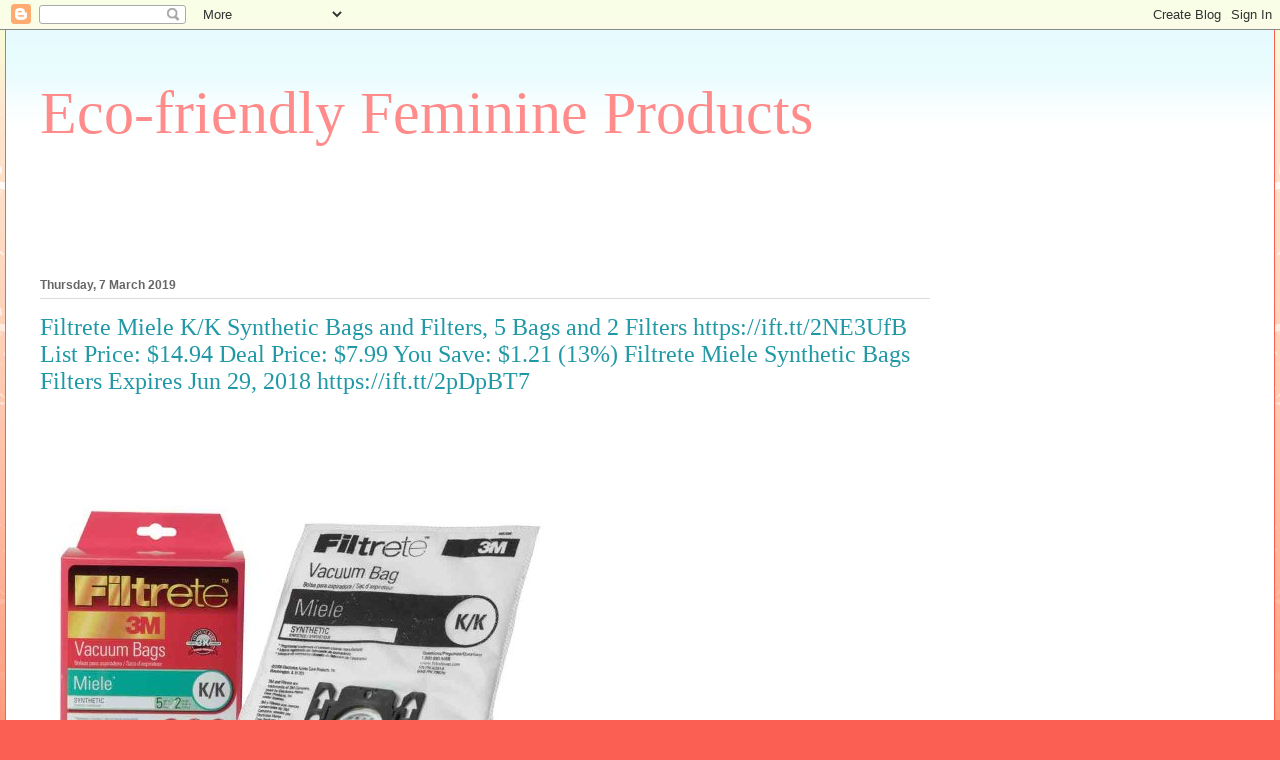

--- FILE ---
content_type: text/html; charset=UTF-8
request_url: https://ecofeminineniche.blogspot.com/2019/03/filtrete-miele-kk-synthetic-bags-and.html
body_size: 16899
content:
<!DOCTYPE html>
<html class='v2' dir='ltr' lang='en-GB'>
<head>
<link href='https://www.blogger.com/static/v1/widgets/335934321-css_bundle_v2.css' rel='stylesheet' type='text/css'/>
<meta content='width=1100' name='viewport'/>
<meta content='text/html; charset=UTF-8' http-equiv='Content-Type'/>
<meta content='blogger' name='generator'/>
<link href='https://ecofeminineniche.blogspot.com/favicon.ico' rel='icon' type='image/x-icon'/>
<link href='http://ecofeminineniche.blogspot.com/2019/03/filtrete-miele-kk-synthetic-bags-and.html' rel='canonical'/>
<link rel="alternate" type="application/atom+xml" title="Eco-friendly Feminine Products - Atom" href="https://ecofeminineniche.blogspot.com/feeds/posts/default" />
<link rel="alternate" type="application/rss+xml" title="Eco-friendly Feminine Products - RSS" href="https://ecofeminineniche.blogspot.com/feeds/posts/default?alt=rss" />
<link rel="service.post" type="application/atom+xml" title="Eco-friendly Feminine Products - Atom" href="https://www.blogger.com/feeds/592516433776139871/posts/default" />

<link rel="alternate" type="application/atom+xml" title="Eco-friendly Feminine Products - Atom" href="https://ecofeminineniche.blogspot.com/feeds/1138640653775392644/comments/default" />
<!--Can't find substitution for tag [blog.ieCssRetrofitLinks]-->
<link href='https://images-na.ssl-images-amazon.com/images/I/51vneTL3cxL._SL500_.jpg' rel='image_src'/>
<meta content='http://ecofeminineniche.blogspot.com/2019/03/filtrete-miele-kk-synthetic-bags-and.html' property='og:url'/>
<meta content='Filtrete Miele K/K Synthetic Bags and Filters, 5 Bags and 2 Filters https://ift.tt/2NE3UfB

List Price: $14.94

Deal Price: $7.99

You Save: $1.21 (13%)

Filtrete Miele Synthetic Bags Filters

Expires Jun 29, 2018

https://ift.tt/2pDpBT7' property='og:title'/>
<meta content='      List Price: $14.94    Deal Price: $7.99    You Save: $1.21 (13%)    Filtrete Miele Synthetic Bags Filters    Expires Jun 29, 2018     ...' property='og:description'/>
<meta content='https://lh3.googleusercontent.com/blogger_img_proxy/AEn0k_saW2-1mXersuncs9UwT3C0n8qDHR3_yJAUdiRmWzOHQPJDEieOSDmN57mj1MVutD88gR00cQPxxWsLQEtEvsYaLE8_fecYnFG9mgDVFHP7r9Sw5ehGTX66Z7s9D-Id1F8EKNlpMOfa3ZDQfg=w1200-h630-p-k-no-nu' property='og:image'/>
<title>Eco-friendly Feminine Products: Filtrete Miele K/K Synthetic Bags and Filters, 5 Bags and 2 Filters https://ift.tt/2NE3UfB

List Price: $14.94

Deal Price: $7.99

You Save: $1.21 (13%)

Filtrete Miele Synthetic Bags Filters

Expires Jun 29, 2018

https://ift.tt/2pDpBT7</title>
<style id='page-skin-1' type='text/css'><!--
/*
-----------------------------------------------
Blogger Template Style
Name:     Ethereal
Designer: Jason Morrow
URL:      jasonmorrow.etsy.com
----------------------------------------------- */
/* Content
----------------------------------------------- */
body {
font: normal normal 13px Arial, Tahoma, Helvetica, FreeSans, sans-serif;
color: #666666;
background: #fb5e53 url(https://resources.blogblog.com/blogblog/data/1kt/ethereal/birds-2toned-bg.png) repeat-x scroll top center;
}
html body .content-outer {
min-width: 0;
max-width: 100%;
width: 100%;
}
a:link {
text-decoration: none;
color: #2198a6;
}
a:visited {
text-decoration: none;
color: #4d469c;
}
a:hover {
text-decoration: underline;
color: #2198a6;
}
.main-inner {
padding-top: 15px;
}
.body-fauxcolumn-outer {
background: transparent none repeat-x scroll top center;
}
.content-fauxcolumns .fauxcolumn-inner {
background: #ffffff url(https://resources.blogblog.com/blogblog/data/1kt/ethereal/bird-2toned-blue-fade.png) repeat-x scroll top left;
border-left: 1px solid #fb5e53;
border-right: 1px solid #fb5e53;
}
/* Flexible Background
----------------------------------------------- */
.content-fauxcolumn-outer .fauxborder-left {
width: 100%;
padding-left: 300px;
margin-left: -300px;
background-color: transparent;
background-image: url(//themes.googleusercontent.com/image?id=0BwVBOzw_-hbMNjViMzQ0ZDEtMWU1NS00ZTBkLWFjY2EtZjM5YmU4OTA2MjBm);
background-repeat: no-repeat;
background-position: left top;
}
.content-fauxcolumn-outer .fauxborder-right {
margin-right: -299px;
width: 299px;
background-color: transparent;
background-image: url(//themes.googleusercontent.com/image?id=0BwVBOzw_-hbMNjViMzQ0ZDEtMWU1NS00ZTBkLWFjY2EtZjM5YmU4OTA2MjBm);
background-repeat: no-repeat;
background-position: right top;
}
/* Columns
----------------------------------------------- */
.content-inner {
padding: 0;
}
/* Header
----------------------------------------------- */
.header-inner {
padding: 27px 0 3px;
}
.header-inner .section {
margin: 0 35px;
}
.Header h1 {
font: normal normal 60px Times, 'Times New Roman', FreeSerif, serif;
color: #ff8b8b;
}
.Header h1 a {
color: #ff8b8b;
}
.Header .description {
font-size: 115%;
color: #666666;
}
.header-inner .Header .titlewrapper,
.header-inner .Header .descriptionwrapper {
padding-left: 0;
padding-right: 0;
margin-bottom: 0;
}
/* Tabs
----------------------------------------------- */
.tabs-outer {
position: relative;
background: transparent;
}
.tabs-cap-top, .tabs-cap-bottom {
position: absolute;
width: 100%;
}
.tabs-cap-bottom {
bottom: 0;
}
.tabs-inner {
padding: 0;
}
.tabs-inner .section {
margin: 0 35px;
}
*+html body .tabs-inner .widget li {
padding: 1px;
}
.PageList {
border-bottom: 1px solid #fb5e53;
}
.tabs-inner .widget li.selected a,
.tabs-inner .widget li a:hover {
position: relative;
-moz-border-radius-topleft: 5px;
-moz-border-radius-topright: 5px;
-webkit-border-top-left-radius: 5px;
-webkit-border-top-right-radius: 5px;
-goog-ms-border-top-left-radius: 5px;
-goog-ms-border-top-right-radius: 5px;
border-top-left-radius: 5px;
border-top-right-radius: 5px;
background: #ffa183 none ;
color: #ffffff;
}
.tabs-inner .widget li a {
display: inline-block;
margin: 0;
margin-right: 1px;
padding: .65em 1.5em;
font: normal normal 12px Arial, Tahoma, Helvetica, FreeSans, sans-serif;
color: #666666;
background-color: #ffdfc7;
-moz-border-radius-topleft: 5px;
-moz-border-radius-topright: 5px;
-webkit-border-top-left-radius: 5px;
-webkit-border-top-right-radius: 5px;
-goog-ms-border-top-left-radius: 5px;
-goog-ms-border-top-right-radius: 5px;
border-top-left-radius: 5px;
border-top-right-radius: 5px;
}
/* Headings
----------------------------------------------- */
h2 {
font: normal bold 12px Arial, Tahoma, Helvetica, FreeSans, sans-serif;
color: #666666;
}
/* Widgets
----------------------------------------------- */
.main-inner .column-left-inner {
padding: 0 0 0 20px;
}
.main-inner .column-left-inner .section {
margin-right: 0;
}
.main-inner .column-right-inner {
padding: 0 20px 0 0;
}
.main-inner .column-right-inner .section {
margin-left: 0;
}
.main-inner .section {
padding: 0;
}
.main-inner .widget {
padding: 0 0 15px;
margin: 20px 0;
border-bottom: 1px solid #dbdbdb;
}
.main-inner .widget h2 {
margin: 0;
padding: .6em 0 .5em;
}
.footer-inner .widget h2 {
padding: 0 0 .4em;
}
.main-inner .widget h2 + div, .footer-inner .widget h2 + div {
padding-top: 15px;
}
.main-inner .widget .widget-content {
margin: 0;
padding: 15px 0 0;
}
.main-inner .widget ul, .main-inner .widget #ArchiveList ul.flat {
margin: -15px -15px -15px;
padding: 0;
list-style: none;
}
.main-inner .sidebar .widget h2 {
border-bottom: 1px solid #dbdbdb;
}
.main-inner .widget #ArchiveList {
margin: -15px 0 0;
}
.main-inner .widget ul li, .main-inner .widget #ArchiveList ul.flat li {
padding: .5em 15px;
text-indent: 0;
}
.main-inner .widget #ArchiveList ul li {
padding-top: .25em;
padding-bottom: .25em;
}
.main-inner .widget ul li:first-child, .main-inner .widget #ArchiveList ul.flat li:first-child {
border-top: none;
}
.main-inner .widget ul li:last-child, .main-inner .widget #ArchiveList ul.flat li:last-child {
border-bottom: none;
}
.main-inner .widget .post-body ul {
padding: 0 2.5em;
margin: .5em 0;
list-style: disc;
}
.main-inner .widget .post-body ul li {
padding: 0.25em 0;
margin-bottom: .25em;
color: #666666;
border: none;
}
.footer-inner .widget ul {
padding: 0;
list-style: none;
}
.widget .zippy {
color: #cccccc;
}
/* Posts
----------------------------------------------- */
.main.section {
margin: 0 20px;
}
body .main-inner .Blog {
padding: 0;
background-color: transparent;
border: none;
}
.main-inner .widget h2.date-header {
border-bottom: 1px solid #dbdbdb;
}
.date-outer {
position: relative;
margin: 15px 0 20px;
}
.date-outer:first-child {
margin-top: 0;
}
.date-posts {
clear: both;
}
.post-outer, .inline-ad {
border-bottom: 1px solid #dbdbdb;
padding: 30px 0;
}
.post-outer {
padding-bottom: 10px;
}
.post-outer:first-child {
padding-top: 0;
border-top: none;
}
.post-outer:last-child, .inline-ad:last-child {
border-bottom: none;
}
.post-body img {
padding: 8px;
}
h3.post-title, h4 {
font: normal normal 24px Times, Times New Roman, serif;
color: #2198a6;
}
h3.post-title a {
font: normal normal 24px Times, Times New Roman, serif;
color: #2198a6;
text-decoration: none;
}
h3.post-title a:hover {
color: #2198a6;
text-decoration: underline;
}
.post-header {
margin: 0 0 1.5em;
}
.post-body {
line-height: 1.4;
}
.post-footer {
margin: 1.5em 0 0;
}
#blog-pager {
padding: 15px;
}
.blog-feeds, .post-feeds {
margin: 1em 0;
text-align: center;
}
.post-outer .comments {
margin-top: 2em;
}
/* Comments
----------------------------------------------- */
.comments .comments-content .icon.blog-author {
background-repeat: no-repeat;
background-image: url([data-uri]);
}
.comments .comments-content .loadmore a {
background: #ffffff url(https://resources.blogblog.com/blogblog/data/1kt/ethereal/bird-2toned-blue-fade.png) repeat-x scroll top left;
}
.comments .comments-content .loadmore a {
border-top: 1px solid #dbdbdb;
border-bottom: 1px solid #dbdbdb;
}
.comments .comment-thread.inline-thread {
background: #ffffff url(https://resources.blogblog.com/blogblog/data/1kt/ethereal/bird-2toned-blue-fade.png) repeat-x scroll top left;
}
.comments .continue {
border-top: 2px solid #dbdbdb;
}
/* Footer
----------------------------------------------- */
.footer-inner {
padding: 30px 0;
overflow: hidden;
}
/* Mobile
----------------------------------------------- */
body.mobile  {
background-size: auto
}
.mobile .body-fauxcolumn-outer {
background: ;
}
.mobile .content-fauxcolumns .fauxcolumn-inner {
opacity: 0.75;
}
.mobile .content-fauxcolumn-outer .fauxborder-right {
margin-right: 0;
}
.mobile-link-button {
background-color: #ffa183;
}
.mobile-link-button a:link, .mobile-link-button a:visited {
color: #ffffff;
}
.mobile-index-contents {
color: #444444;
}
.mobile .body-fauxcolumn-outer {
background-size: 100% auto;
}
.mobile .mobile-date-outer {
border-bottom: transparent;
}
.mobile .PageList {
border-bottom: none;
}
.mobile .tabs-inner .section {
margin: 0;
}
.mobile .tabs-inner .PageList .widget-content {
background: #ffa183 none;
color: #ffffff;
}
.mobile .tabs-inner .PageList .widget-content .pagelist-arrow {
border-left: 1px solid #ffffff;
}
.mobile .footer-inner {
overflow: visible;
}
body.mobile .AdSense {
margin: 0 -10px;
}

--></style>
<style id='template-skin-1' type='text/css'><!--
body {
min-width: 1270px;
}
.content-outer, .content-fauxcolumn-outer, .region-inner {
min-width: 1270px;
max-width: 1270px;
_width: 1270px;
}
.main-inner .columns {
padding-left: 0px;
padding-right: 310px;
}
.main-inner .fauxcolumn-center-outer {
left: 0px;
right: 310px;
/* IE6 does not respect left and right together */
_width: expression(this.parentNode.offsetWidth -
parseInt("0px") -
parseInt("310px") + 'px');
}
.main-inner .fauxcolumn-left-outer {
width: 0px;
}
.main-inner .fauxcolumn-right-outer {
width: 310px;
}
.main-inner .column-left-outer {
width: 0px;
right: 100%;
margin-left: -0px;
}
.main-inner .column-right-outer {
width: 310px;
margin-right: -310px;
}
#layout {
min-width: 0;
}
#layout .content-outer {
min-width: 0;
width: 800px;
}
#layout .region-inner {
min-width: 0;
width: auto;
}
body#layout div.add_widget {
padding: 8px;
}
body#layout div.add_widget a {
margin-left: 32px;
}
--></style>
<link href='https://www.blogger.com/dyn-css/authorization.css?targetBlogID=592516433776139871&amp;zx=6ecfb755-2069-44a6-aba2-155780877560' media='none' onload='if(media!=&#39;all&#39;)media=&#39;all&#39;' rel='stylesheet'/><noscript><link href='https://www.blogger.com/dyn-css/authorization.css?targetBlogID=592516433776139871&amp;zx=6ecfb755-2069-44a6-aba2-155780877560' rel='stylesheet'/></noscript>
<meta name='google-adsense-platform-account' content='ca-host-pub-1556223355139109'/>
<meta name='google-adsense-platform-domain' content='blogspot.com'/>

</head>
<body class='loading variant-hummingBirds2'>
<div class='navbar section' id='navbar' name='Navbar'><div class='widget Navbar' data-version='1' id='Navbar1'><script type="text/javascript">
    function setAttributeOnload(object, attribute, val) {
      if(window.addEventListener) {
        window.addEventListener('load',
          function(){ object[attribute] = val; }, false);
      } else {
        window.attachEvent('onload', function(){ object[attribute] = val; });
      }
    }
  </script>
<div id="navbar-iframe-container"></div>
<script type="text/javascript" src="https://apis.google.com/js/platform.js"></script>
<script type="text/javascript">
      gapi.load("gapi.iframes:gapi.iframes.style.bubble", function() {
        if (gapi.iframes && gapi.iframes.getContext) {
          gapi.iframes.getContext().openChild({
              url: 'https://www.blogger.com/navbar/592516433776139871?po\x3d1138640653775392644\x26origin\x3dhttps://ecofeminineniche.blogspot.com',
              where: document.getElementById("navbar-iframe-container"),
              id: "navbar-iframe"
          });
        }
      });
    </script><script type="text/javascript">
(function() {
var script = document.createElement('script');
script.type = 'text/javascript';
script.src = '//pagead2.googlesyndication.com/pagead/js/google_top_exp.js';
var head = document.getElementsByTagName('head')[0];
if (head) {
head.appendChild(script);
}})();
</script>
</div></div>
<div class='body-fauxcolumns'>
<div class='fauxcolumn-outer body-fauxcolumn-outer'>
<div class='cap-top'>
<div class='cap-left'></div>
<div class='cap-right'></div>
</div>
<div class='fauxborder-left'>
<div class='fauxborder-right'></div>
<div class='fauxcolumn-inner'>
</div>
</div>
<div class='cap-bottom'>
<div class='cap-left'></div>
<div class='cap-right'></div>
</div>
</div>
</div>
<div class='content'>
<div class='content-fauxcolumns'>
<div class='fauxcolumn-outer content-fauxcolumn-outer'>
<div class='cap-top'>
<div class='cap-left'></div>
<div class='cap-right'></div>
</div>
<div class='fauxborder-left'>
<div class='fauxborder-right'></div>
<div class='fauxcolumn-inner'>
</div>
</div>
<div class='cap-bottom'>
<div class='cap-left'></div>
<div class='cap-right'></div>
</div>
</div>
</div>
<div class='content-outer'>
<div class='content-cap-top cap-top'>
<div class='cap-left'></div>
<div class='cap-right'></div>
</div>
<div class='fauxborder-left content-fauxborder-left'>
<div class='fauxborder-right content-fauxborder-right'></div>
<div class='content-inner'>
<header>
<div class='header-outer'>
<div class='header-cap-top cap-top'>
<div class='cap-left'></div>
<div class='cap-right'></div>
</div>
<div class='fauxborder-left header-fauxborder-left'>
<div class='fauxborder-right header-fauxborder-right'></div>
<div class='region-inner header-inner'>
<div class='header section' id='header' name='Header'><div class='widget Header' data-version='1' id='Header1'>
<div id='header-inner'>
<div class='titlewrapper'>
<h1 class='title'>
<a href='https://ecofeminineniche.blogspot.com/'>
Eco-friendly Feminine Products
</a>
</h1>
</div>
<div class='descriptionwrapper'>
<p class='description'><span>
</span></p>
</div>
</div>
</div></div>
</div>
</div>
<div class='header-cap-bottom cap-bottom'>
<div class='cap-left'></div>
<div class='cap-right'></div>
</div>
</div>
</header>
<div class='tabs-outer'>
<div class='tabs-cap-top cap-top'>
<div class='cap-left'></div>
<div class='cap-right'></div>
</div>
<div class='fauxborder-left tabs-fauxborder-left'>
<div class='fauxborder-right tabs-fauxborder-right'></div>
<div class='region-inner tabs-inner'>
<div class='tabs section' id='crosscol' name='Cross-column'><div class='widget HTML' data-version='1' id='HTML1'>
<div class='widget-content'>
<iframe src="https://rcm-eu.amazon-adsystem.com/e/cm?o=2&p=48&l=ur1&category=fashion_sale&banner=0G0BX9APFER6MV0V6GG2&f=ifr&linkID=3fd51678efe0ca942aae863bc2175a60&t=torrenttvdevi-21&tracking_id=torrenttvdevi-21" width="728" height="90" scrolling="no" border="0" marginwidth="0" style="border:none;" frameborder="0"></iframe>
</div>
<div class='clear'></div>
</div></div>
<div class='tabs no-items section' id='crosscol-overflow' name='Cross-Column 2'></div>
</div>
</div>
<div class='tabs-cap-bottom cap-bottom'>
<div class='cap-left'></div>
<div class='cap-right'></div>
</div>
</div>
<div class='main-outer'>
<div class='main-cap-top cap-top'>
<div class='cap-left'></div>
<div class='cap-right'></div>
</div>
<div class='fauxborder-left main-fauxborder-left'>
<div class='fauxborder-right main-fauxborder-right'></div>
<div class='region-inner main-inner'>
<div class='columns fauxcolumns'>
<div class='fauxcolumn-outer fauxcolumn-center-outer'>
<div class='cap-top'>
<div class='cap-left'></div>
<div class='cap-right'></div>
</div>
<div class='fauxborder-left'>
<div class='fauxborder-right'></div>
<div class='fauxcolumn-inner'>
</div>
</div>
<div class='cap-bottom'>
<div class='cap-left'></div>
<div class='cap-right'></div>
</div>
</div>
<div class='fauxcolumn-outer fauxcolumn-left-outer'>
<div class='cap-top'>
<div class='cap-left'></div>
<div class='cap-right'></div>
</div>
<div class='fauxborder-left'>
<div class='fauxborder-right'></div>
<div class='fauxcolumn-inner'>
</div>
</div>
<div class='cap-bottom'>
<div class='cap-left'></div>
<div class='cap-right'></div>
</div>
</div>
<div class='fauxcolumn-outer fauxcolumn-right-outer'>
<div class='cap-top'>
<div class='cap-left'></div>
<div class='cap-right'></div>
</div>
<div class='fauxborder-left'>
<div class='fauxborder-right'></div>
<div class='fauxcolumn-inner'>
</div>
</div>
<div class='cap-bottom'>
<div class='cap-left'></div>
<div class='cap-right'></div>
</div>
</div>
<!-- corrects IE6 width calculation -->
<div class='columns-inner'>
<div class='column-center-outer'>
<div class='column-center-inner'>
<div class='main section' id='main' name='Main'><div class='widget Blog' data-version='1' id='Blog1'>
<div class='blog-posts hfeed'>

          <div class="date-outer">
        
<h2 class='date-header'><span>Thursday, 7 March 2019</span></h2>

          <div class="date-posts">
        
<div class='post-outer'>
<div class='post hentry uncustomized-post-template' itemprop='blogPost' itemscope='itemscope' itemtype='http://schema.org/BlogPosting'>
<meta content='https://images-na.ssl-images-amazon.com/images/I/51vneTL3cxL._SL500_.jpg' itemprop='image_url'/>
<meta content='592516433776139871' itemprop='blogId'/>
<meta content='1138640653775392644' itemprop='postId'/>
<a name='1138640653775392644'></a>
<h3 class='post-title entry-title' itemprop='name'>
Filtrete Miele K/K Synthetic Bags and Filters, 5 Bags and 2 Filters https://ift.tt/2NE3UfB

List Price: $14.94

Deal Price: $7.99

You Save: $1.21 (13%)

Filtrete Miele Synthetic Bags Filters

Expires Jun 29, 2018

https://ift.tt/2pDpBT7
</h3>
<div class='post-header'>
<div class='post-header-line-1'></div>
</div>
<div class='post-body entry-content' id='post-body-1138640653775392644' itemprop='description articleBody'>
<table>
<tr>
<td><a href="https://www.amazon.com/3M-Filtrete-Miele-Synthetic-Vacuum/dp/B001HL02QS/ref=xs_gb_rss_AQUEF46M7I1DL/?ccmID=380205&amp;tag=torrenttvdevi-21" target="_blank"><img alt="Product Image" src="https://images-na.ssl-images-amazon.com/images/I/51vneTL3cxL._SL500_.jpg" style="border:0" /></a></td>
<td></td>
</tr>
<tr>
<td>List Price: <strike>$14.94</strike></td>
</tr>
<tr>
<td>Deal Price: $7.99</td>
</tr>
<tr>
<td>You Save: $1.21 (13%)</td>
</tr>
<tr>
<td>Filtrete Miele Synthetic Bags Filters</td>
</tr>
<tr>
<td>Expires Jun 29, 2018</td>
</tr>
</table>
<br />
by via Amazon Gold Box RSS Feed
<div style='clear: both;'></div>
</div>
<div class='post-footer'>
<div class='post-footer-line post-footer-line-1'>
<span class='post-author vcard'>
Posted by
<span class='fn' itemprop='author' itemscope='itemscope' itemtype='http://schema.org/Person'>
<meta content='https://www.blogger.com/profile/17119193981928762142' itemprop='url'/>
<a class='g-profile' href='https://www.blogger.com/profile/17119193981928762142' rel='author' title='author profile'>
<span itemprop='name'>Eco-friendly Feminine Products</span>
</a>
</span>
</span>
<span class='post-timestamp'>
at
<meta content='http://ecofeminineniche.blogspot.com/2019/03/filtrete-miele-kk-synthetic-bags-and.html' itemprop='url'/>
<a class='timestamp-link' href='https://ecofeminineniche.blogspot.com/2019/03/filtrete-miele-kk-synthetic-bags-and.html' rel='bookmark' title='permanent link'><abbr class='published' itemprop='datePublished' title='2019-03-07T00:54:00-08:00'>00:54</abbr></a>
</span>
<span class='post-comment-link'>
</span>
<span class='post-icons'>
<span class='item-control blog-admin pid-2049573066'>
<a href='https://www.blogger.com/post-edit.g?blogID=592516433776139871&postID=1138640653775392644&from=pencil' title='Edit Post'>
<img alt='' class='icon-action' height='18' src='https://resources.blogblog.com/img/icon18_edit_allbkg.gif' width='18'/>
</a>
</span>
</span>
<div class='post-share-buttons goog-inline-block'>
<a class='goog-inline-block share-button sb-email' href='https://www.blogger.com/share-post.g?blogID=592516433776139871&postID=1138640653775392644&target=email' target='_blank' title='Email This'><span class='share-button-link-text'>Email This</span></a><a class='goog-inline-block share-button sb-blog' href='https://www.blogger.com/share-post.g?blogID=592516433776139871&postID=1138640653775392644&target=blog' onclick='window.open(this.href, "_blank", "height=270,width=475"); return false;' target='_blank' title='BlogThis!'><span class='share-button-link-text'>BlogThis!</span></a><a class='goog-inline-block share-button sb-twitter' href='https://www.blogger.com/share-post.g?blogID=592516433776139871&postID=1138640653775392644&target=twitter' target='_blank' title='Share to X'><span class='share-button-link-text'>Share to X</span></a><a class='goog-inline-block share-button sb-facebook' href='https://www.blogger.com/share-post.g?blogID=592516433776139871&postID=1138640653775392644&target=facebook' onclick='window.open(this.href, "_blank", "height=430,width=640"); return false;' target='_blank' title='Share to Facebook'><span class='share-button-link-text'>Share to Facebook</span></a><a class='goog-inline-block share-button sb-pinterest' href='https://www.blogger.com/share-post.g?blogID=592516433776139871&postID=1138640653775392644&target=pinterest' target='_blank' title='Share to Pinterest'><span class='share-button-link-text'>Share to Pinterest</span></a>
</div>
</div>
<div class='post-footer-line post-footer-line-2'>
<span class='post-labels'>
Labels:
<a href='https://ecofeminineniche.blogspot.com/search/label/%23uksales%20%23brexit%20%23blackfridaysales%20%23discounts%20%23cybermondaysales%20%23deals%20%23promo%20%23offers' rel='tag'>#uksales #brexit #blackfridaysales #discounts #cybermondaysales #deals #promo #offers</a>
</span>
</div>
<div class='post-footer-line post-footer-line-3'>
<span class='post-location'>
</span>
</div>
</div>
</div>
<div class='comments' id='comments'>
<a name='comments'></a>
<h4>No comments:</h4>
<div id='Blog1_comments-block-wrapper'>
<dl class='avatar-comment-indent' id='comments-block'>
</dl>
</div>
<p class='comment-footer'>
<div class='comment-form'>
<a name='comment-form'></a>
<h4 id='comment-post-message'>Post a Comment</h4>
<p>
</p>
<a href='https://www.blogger.com/comment/frame/592516433776139871?po=1138640653775392644&hl=en-GB&saa=85391&origin=https://ecofeminineniche.blogspot.com' id='comment-editor-src'></a>
<iframe allowtransparency='true' class='blogger-iframe-colorize blogger-comment-from-post' frameborder='0' height='410px' id='comment-editor' name='comment-editor' src='' width='100%'></iframe>
<script src='https://www.blogger.com/static/v1/jsbin/2830521187-comment_from_post_iframe.js' type='text/javascript'></script>
<script type='text/javascript'>
      BLOG_CMT_createIframe('https://www.blogger.com/rpc_relay.html');
    </script>
</div>
</p>
</div>
</div>

        </div></div>
      
</div>
<div class='blog-pager' id='blog-pager'>
<span id='blog-pager-newer-link'>
<a class='blog-pager-newer-link' href='https://ecofeminineniche.blogspot.com/2019/03/women-open-front-long-sleeve-long-basic.html' id='Blog1_blog-pager-newer-link' title='Newer Post'>Newer Post</a>
</span>
<span id='blog-pager-older-link'>
<a class='blog-pager-older-link' href='https://ecofeminineniche.blogspot.com/2019/03/black-hard-carrying-case-for-garmin.html' id='Blog1_blog-pager-older-link' title='Older Post'>Older Post</a>
</span>
<a class='home-link' href='https://ecofeminineniche.blogspot.com/'>Home</a>
</div>
<div class='clear'></div>
<div class='post-feeds'>
<div class='feed-links'>
Subscribe to:
<a class='feed-link' href='https://ecofeminineniche.blogspot.com/feeds/1138640653775392644/comments/default' target='_blank' type='application/atom+xml'>Post Comments (Atom)</a>
</div>
</div>
</div></div>
</div>
</div>
<div class='column-left-outer'>
<div class='column-left-inner'>
<aside>
</aside>
</div>
</div>
<div class='column-right-outer'>
<div class='column-right-inner'>
<aside>
<div class='sidebar section' id='sidebar-right-1'><div class='widget HTML' data-version='1' id='HTML2'>
<div class='widget-content'>
<iframe src="https://rcm-eu.amazon-adsystem.com/e/cm?o=2&p=11&l=ur1&category=fashion_sale&banner=1KDM4F7QDBSPE9M55E02&f=ifr&linkID=8bfb24c5c3b10b3d52838f58d4e1ddf5&t=torrenttvdevi-21&tracking_id=torrenttvdevi-21" width="120" height="600" scrolling="no" border="0" marginwidth="0" style="border:none;" frameborder="0"></iframe>
</div>
<div class='clear'></div>
</div><div class='widget Image' data-version='1' id='Image11'>
<h2>Print On Demand Profits</h2>
<div class='widget-content'>
<a href='http://bit.ly/2o3IVaZ'>
<img alt='Print On Demand Profits' height='300' id='Image11_img' src='https://blogger.googleusercontent.com/img/b/R29vZ2xl/AVvXsEiIAWA_ctYXShoGP7RmEqWGcR78lEVOghxhYCUpIa-2vr0ZQfEEZFodcIpv_1GLuZM52rRc_V74E3FGwF5MPvkIUg1JzTQrw8pHD4bldkywNnVf0xm72qiOuWUzkturkODBeMK7IUQfYmc/s1600/tjJqDwAAQBAJ.jpg' width='223'/>
</a>
<br/>
</div>
<div class='clear'></div>
</div><div class='widget Image' data-version='1' id='Image9'>
<div class='widget-content'>
<a href='https://apple.co/2oT1wXm'>
<img alt='' height='180' id='Image9_img' src='https://blogger.googleusercontent.com/img/b/R29vZ2xl/AVvXsEhk3LlevU2GI23b_y7DQf0oftLBuAp6pDm3ItNkaBGyONCoCZVaxvhdrkYQE7gstbLvBtiH99NhjIdg18OEHmZt6TMUTzcbUOFCu-BJj7u2kzQSUnUVkYTSMTVHpxpInh2lWBUQkNZGL8w/s1600/The-Digital-Marketing-Lifestyle.jpg' width='275'/>
</a>
<br/>
</div>
<div class='clear'></div>
</div><div class='widget Image' data-version='1' id='Image10'>
<div class='widget-content'>
<a href='http://bit.ly/2Ij7BsE'>
<img alt='' height='229' id='Image10_img' src='https://blogger.googleusercontent.com/img/b/R29vZ2xl/AVvXsEgHyvcUVmHJRSreZGLN0BN92VOwGyEEwgw3nnbWP5-4l28oN2c6jzv8_sgDgLOSVH9arAATjCjMCpDCIvIxf0wSTE9g72O8rtbvmS3wriRFzJzDPDg5hl5iPlc1ZSHY7SU-UrwhBOVXwiw/s1600/frrvf.jpg' width='275'/>
</a>
<br/>
</div>
<div class='clear'></div>
</div><div class='widget Image' data-version='1' id='Image8'>
<div class='widget-content'>
<a href='http://bit.ly/2IYWKn3'>
<img alt='' height='167' id='Image8_img' src='https://blogger.googleusercontent.com/img/b/R29vZ2xl/AVvXsEjSuPApPVIJlkKhTarVI3UXwf_HbuMA9oAsZiIGDYV5uTrAhP6cPiALRXS38m28NZcr5Dv8zuaHbXubGzbEUNRqe5hX_OiYbeBqeJ8D3uWBVHVZZVvfcJOgL9DJLySEw3qVS9vu2o9oFDs/s1600/DIGITAL_BOOK_THUMBNAIL+%25282%2529.jpg' width='118'/>
</a>
<br/>
</div>
<div class='clear'></div>
</div><div class='widget Image' data-version='1' id='Image7'>
<div class='widget-content'>
<a href='http://bit.ly/2Ij7BsE'>
<img alt='' height='229' id='Image7_img' src='https://blogger.googleusercontent.com/img/b/R29vZ2xl/AVvXsEhg2yvRPHEcnR8uG7kAIQGEFHDk0o6fbbjTdXRB-z4th3HN8XFv_nADik_OZb0ZAKTcZ_T8oKjjap-RtL97LqSoWKk-vwaXb4ITeB777I3Wy9Z19tKckTf-6ujDv9xQqWfpfZCUzigFu7A/s1600/YouTonicsSkin_banner-300x250.jpg' width='275'/>
</a>
<br/>
</div>
<div class='clear'></div>
</div><div class='widget Image' data-version='1' id='Image6'>
<div class='widget-content'>
<a href='https://apple.co/2s1ZiXe'>
<img alt='' height='184' id='Image6_img' src='https://blogger.googleusercontent.com/img/b/R29vZ2xl/AVvXsEhTAAnshrrnIt5DjBPWufAR-a5ZgNhYcmAUIDqWsGZ8iLU4ToEk8HW2WdVNRfNX0x6zwlcW31oQnSRaFRv-jGT-eV9BPS1xtEizsluUUeHjDkcpEhp650LBgic5fU_2fFfUpV4772v_I1M/s1600/DIGITAL_BOOK_THUMBNAIL+%25281%2529.jpg' width='115'/>
</a>
<br/>
</div>
<div class='clear'></div>
</div><div class='widget Image' data-version='1' id='Image5'>
<h2>Age Defying #Skincare</h2>
<div class='widget-content'>
<a href='http://bit.ly/1U0iThI'>
<img alt='Age Defying #Skincare' height='248' id='Image5_img' src='https://blogger.googleusercontent.com/img/b/R29vZ2xl/AVvXsEhWBgDZs1ehlzIoeMLTxZfeRp-6c75JdD935SUW-82DrteU6yNJZvrHO2fO-GgEo1K-ufpN88H4sGEXBj5vPme3aM2lNkc1VvqU8CPXuiW0ghpY01hDWhHmGjoP0nouE-tJEXzwVP9i5Es/s1600/W0THCgAAQBAJ.jpg' width='192'/>
</a>
<br/>
</div>
<div class='clear'></div>
</div><div class='widget Image' data-version='1' id='Image4'>
<h2>XYZ</h2>
<div class='widget-content'>
<a href='http://bit.ly/2n3sP1Q'>
<img alt='XYZ' height='275' id='Image4_img' src='https://blogger.googleusercontent.com/img/b/R29vZ2xl/AVvXsEjGclon-u9K9y68PK1Z8f_wEVLlRvzElcyEmpRsYTBqFSIRmXeXOrgB2klrPMEvcMoBit7KDzCJwsLYo-vdBu01RMLrYwpe3qHZr-R2QkLMDwDBoSUqtQ95ufFqy3VzecKPUr7HVFanpyc/s1600/XYZ+300x300.jpg' width='275'/>
</a>
<br/>
</div>
<div class='clear'></div>
</div><div class='widget Image' data-version='1' id='Image3'>
<h2>Travel Made Easy</h2>
<div class='widget-content'>
<a href='http://bit.ly/2CqB5OY'>
<img alt='Travel Made Easy' height='412' id='Image3_img' src='https://blogger.googleusercontent.com/img/b/R29vZ2xl/AVvXsEh8yrB8Y9s4HkY4CMpFP-Oo0UpFbh742hk7wehQ2RCI-1xgiLi2COF1IWusaFOUhs0rTTr_JJnKiWd2KYGYok6c0-rHChw9BTyMfERit4IsCsDUCaxaUjoEvw3sfywM349rlj0HwKURw2A/s1600/Travel_Made_Easy+.1.jpg' width='275'/>
</a>
<br/>
</div>
<div class='clear'></div>
</div><div class='widget Image' data-version='1' id='Image2'>
<h2>Saying Goodbye to  Depression</h2>
<div class='widget-content'>
<a href='http://apple.co/2BtE3R0'>
<img alt='Saying Goodbye to  Depression' height='225' id='Image2_img' src='https://blogger.googleusercontent.com/img/b/R29vZ2xl/AVvXsEh1bBbEZQMHRuOH148KMo6c8PVWmQYJe78R4jzncr_o5GdAHS4vF2On1HZt58vd_6MQ7t7grPpd_2Np0Qxf4srN4huUvnHFJbN1l_qRyzBfXFvHRrwglJt0iimokOpSQ2r-xJsquQnC3KY/s1600/225x225bb+%25281%2529.jpg' width='161'/>
</a>
<br/>
</div>
<div class='clear'></div>
</div><div class='widget Image' data-version='1' id='Image1'>
<h2>Radiant Anti Aging Lifestyle</h2>
<div class='widget-content'>
<a href='http://apple.co/2wUx0Bj'>
<img alt='Radiant Anti Aging Lifestyle' height='225' id='Image1_img' src='https://blogger.googleusercontent.com/img/b/R29vZ2xl/AVvXsEgTnGrGlYQ76k_-cpkQ1pQHIZGnQqUVv4ikWkYlU3vdjLHdQg8Q0jEwO4223uhWZb8NMr-zvW6RFK7QVatsnfLbHSh8IPpsKPmmvZIE3YxYk01dUTu5r1lFLMBx5YSrDOERuzMzrI3uJcc/s1600/225x225bb.jpg' width='141'/>
</a>
<br/>
</div>
<div class='clear'></div>
</div><div class='widget Profile' data-version='1' id='Profile1'>
<h2>About Me</h2>
<div class='widget-content'>
<dl class='profile-datablock'>
<dt class='profile-data'>
<a class='profile-name-link g-profile' href='https://www.blogger.com/profile/17119193981928762142' rel='author' style='background-image: url(//www.blogger.com/img/logo-16.png);'>
Eco-friendly Feminine Products
</a>
</dt>
</dl>
<a class='profile-link' href='https://www.blogger.com/profile/17119193981928762142' rel='author'>View my complete profile</a>
<div class='clear'></div>
</div>
</div><div class='widget BlogArchive' data-version='1' id='BlogArchive1'>
<h2>Blog Archive</h2>
<div class='widget-content'>
<div id='ArchiveList'>
<div id='BlogArchive1_ArchiveList'>
<ul class='hierarchy'>
<li class='archivedate collapsed'>
<a class='toggle' href='javascript:void(0)'>
<span class='zippy'>

        &#9658;&#160;
      
</span>
</a>
<a class='post-count-link' href='https://ecofeminineniche.blogspot.com/2023/'>
2023
</a>
<span class='post-count' dir='ltr'>(4)</span>
<ul class='hierarchy'>
<li class='archivedate collapsed'>
<a class='toggle' href='javascript:void(0)'>
<span class='zippy'>

        &#9658;&#160;
      
</span>
</a>
<a class='post-count-link' href='https://ecofeminineniche.blogspot.com/2023/11/'>
November
</a>
<span class='post-count' dir='ltr'>(4)</span>
</li>
</ul>
</li>
</ul>
<ul class='hierarchy'>
<li class='archivedate expanded'>
<a class='toggle' href='javascript:void(0)'>
<span class='zippy toggle-open'>

        &#9660;&#160;
      
</span>
</a>
<a class='post-count-link' href='https://ecofeminineniche.blogspot.com/2019/'>
2019
</a>
<span class='post-count' dir='ltr'>(6632)</span>
<ul class='hierarchy'>
<li class='archivedate expanded'>
<a class='toggle' href='javascript:void(0)'>
<span class='zippy toggle-open'>

        &#9660;&#160;
      
</span>
</a>
<a class='post-count-link' href='https://ecofeminineniche.blogspot.com/2019/03/'>
March
</a>
<span class='post-count' dir='ltr'>(791)</span>
<ul class='posts'>
<li><a href='https://ecofeminineniche.blogspot.com/2019/03/dead-sea-mud-mask-for-face.html'>Dead Sea Mud Mask for Face https://ift.tt/2CjZsBz
...</a></li>
<li><a href='https://ecofeminineniche.blogspot.com/2019/03/honey-can-do-trs-02073-stainless-steel.html'>Honey-Can-Do TRS-02073 Stainless Steel Step Trash ...</a></li>
<li><a href='https://ecofeminineniche.blogspot.com/2019/03/pentek-155356-43-20-7525-micron-dual.html'>Pentek 155356-43 20&quot; 75/25 Micron Dual Gradiant Po...</a></li>
<li><a href='https://ecofeminineniche.blogspot.com/2019/03/womens-maternity-pajamas-set-silky-top_8.html'>Women&#39;s Maternity Pajamas Set - Silky Top and Bott...</a></li>
<li><a href='https://ecofeminineniche.blogspot.com/2019/03/wieco-art-3-piece-seascape-canvas.html'>Wieco Art 3 Piece Seascape Canvas Prints Wall Art ...</a></li>
<li><a href='https://ecofeminineniche.blogspot.com/2019/03/up-to-25-glue-gun-cordless-glue-easy.html'>Up to 25% Glue Gun Cordless Glue Easy Charging Gun...</a></li>
<li><a href='https://ecofeminineniche.blogspot.com/2019/03/save-20-on-mtng-pointed-toe-pumps.html'>Save 20% On MTNG Pointed Toe Pumps https://ift.tt/...</a></li>
<li><a href='https://ecofeminineniche.blogspot.com/2019/03/galaxy-picasso-baby-onesie-by.html'>Galaxy Picasso Baby Onesie by BEECOOLESTCOMPANY ht...</a></li>
<li><a href='https://ecofeminineniche.blogspot.com/2019/03/get-12-issues-for-only-875-each.html'>Get 12 issues for only $8.75 each https://ift.tt/2...</a></li>
<li><a href='https://ecofeminineniche.blogspot.com/2019/03/riot-society-panda-drip-graphic-long_8.html'>Riot Society Panda Drip Graphic Long Sleeve T-Shir...</a></li>
<li><a href='https://ecofeminineniche.blogspot.com/2019/03/save-up-to-15-on-kerter-products.html'>Save up to 15% on Kerter products https://ift.tt/2...</a></li>
<li><a href='https://ecofeminineniche.blogspot.com/2019/03/manhattan-toy-nursing-nina-cat.html'>Manhattan Toy Nursing Nina Cat Nurturing Soft Toy ...</a></li>
<li><a href='https://ecofeminineniche.blogspot.com/2019/03/outdoor-motion-sensor-solar-light.html'>Outdoor Motion Sensor Solar Light https://ift.tt/2...</a></li>
<li><a href='https://ecofeminineniche.blogspot.com/2019/03/ouges-womens-long-sleeve-shirt.html'>OUGES Womens Long Sleeve Shirt https://ift.tt/2LAL...</a></li>
<li><a href='https://ecofeminineniche.blogspot.com/2019/03/save-25-on-select-dewalt-20v-10-tool.html'>Save 25% on select DEWALT 20V 10-tool combo kit ht...</a></li>
<li><a href='https://ecofeminineniche.blogspot.com/2019/03/save-up-to-20-on-ezoon-products.html'>Save up to 20% on EZOON products https://ift.tt/2N...</a></li>
<li><a href='https://ecofeminineniche.blogspot.com/2019/03/save-up-to-17-on-shangneng-products.html'>Save up to 17% on Shangneng products https://ift.t...</a></li>
<li><a href='https://ecofeminineniche.blogspot.com/2019/03/pet-store-3-in-1-pet-booster-seat-and.html'>Pet store 3-in-1 Pet Booster Seat and Carrier http...</a></li>
<li><a href='https://ecofeminineniche.blogspot.com/2019/03/nalgene-polypropylene-wide-mouth.html'>Nalgene Polypropylene Wide Mouth Packaging Bottle,...</a></li>
<li><a href='https://ecofeminineniche.blogspot.com/2019/03/pure-forskolin-extract-for-weight-loss.html'>Pure Forskolin Extract for Weight Loss https://ift...</a></li>
<li><a href='https://ecofeminineniche.blogspot.com/2019/03/30th-birthday-gift-t-shirt.html'>30th Birthday Gift T-Shirt https://ift.tt/2wEd1X4
...</a></li>
<li><a href='https://ecofeminineniche.blogspot.com/2019/03/wonder-woman-logo-juniors-tank-top_8.html'>Wonder Woman Logo Juniors Tank Top https://ift.tt/...</a></li>
<li><a href='https://ecofeminineniche.blogspot.com/2019/03/print-rite-toner-cartridge-for-hp.html'>PRINT RITE Toner Cartridge For HP Laserjet 85A CE2...</a></li>
<li><a href='https://ecofeminineniche.blogspot.com/2019/03/bed-bug-killer-spray-httpsifttt2nhoffq.html'>Bed Bug Killer Spray https://ift.tt/2NHOffq

Bed B...</a></li>
<li><a href='https://ecofeminineniche.blogspot.com/2019/03/15-off-joi-elixirs-herbal-shots-six.html'>15% off JOI ELIXIRS Herbal Shots - Six Pack https:...</a></li>
<li><a href='https://ecofeminineniche.blogspot.com/2019/03/mam-anti-colic-baby-feeding-bottles.html'>MAM Anti-Colic Baby Feeding Bottles with Orthodont...</a></li>
<li><a href='https://ecofeminineniche.blogspot.com/2019/03/solo-075-2050-paper-medicine-cups-34-oz.html'>SOLO 075-2050 Paper Medicine Cups, 3/4 oz, 500 Box...</a></li>
<li><a href='https://ecofeminineniche.blogspot.com/2019/03/200pcs-kraft-paper-gift-tags.html'>200pcs Kraft Paper Gift Tags https://ift.tt/2NWMPh...</a></li>
<li><a href='https://ecofeminineniche.blogspot.com/2019/03/asmodee-timeline-american-history-game.html'>Asmodee Timeline: American History Game https://if...</a></li>
<li><a href='https://ecofeminineniche.blogspot.com/2019/03/andalus-authentic-sheepskin-car-seat.html'>Andalus Authentic Sheepskin Car Seat Belt Covers 2...</a></li>
<li><a href='https://ecofeminineniche.blogspot.com/2019/03/funko-pop-tv-game-of-thrones-mhysa.html'>Funko POP TV: Game of Thrones - Mhysa Daenerys Fig...</a></li>
<li><a href='https://ecofeminineniche.blogspot.com/2019/03/cdn-tch130-glass-chocolatecandy_8.html'>CDN TCH130 Glass Chocolate/Candy Tempering Thermom...</a></li>
<li><a href='https://ecofeminineniche.blogspot.com/2019/03/professional-chefs-knife-by-emmsmart.html'>Professional Chef&#39;s Knife by EMMSMART https://ift....</a></li>
<li><a href='https://ecofeminineniche.blogspot.com/2019/03/neatfreak-garagesport-3-tier-stackable.html'>neatfreak Garage/Sport 3 Tier Stackable Multi-Purp...</a></li>
<li><a href='https://ecofeminineniche.blogspot.com/2019/03/get-15-issues-for-only-400-each.html'>Get 15 issues for only $4.00 each https://ift.tt/2...</a></li>
<li><a href='https://ecofeminineniche.blogspot.com/2019/03/funko-supercute-plush-stranger-things.html'>Funko Supercute Plush: Stranger Things-Lucas Colle...</a></li>
<li><a href='https://ecofeminineniche.blogspot.com/2019/03/3d-printing-led-moon-lamp.html'>3D Printing LED Moon Lamp https://ift.tt/2oqzwdE

...</a></li>
<li><a href='https://ecofeminineniche.blogspot.com/2019/03/12-months-for-just-999-womens-health.html'>12 months for just $9.99: Women&#39;s Health (Digital ...</a></li>
<li><a href='https://ecofeminineniche.blogspot.com/2019/03/12-months-for-just-5-readers-digest.html'>12 months for just $5: READER&#39;S DIGEST (Digital Ed...</a></li>
<li><a href='https://ecofeminineniche.blogspot.com/2019/03/dr-hanas-nasopure-nicer-neti-pot.html'>Dr. Hanas Nasopure the Nicer Neti Pot Sampler Kit ...</a></li>
<li><a href='https://ecofeminineniche.blogspot.com/2019/03/xdesign-3-pack-iphone-x-screen.html'>XDesign 3 Pack iPhone X Screen Protectors https://...</a></li>
<li><a href='https://ecofeminineniche.blogspot.com/2019/03/save-on-chef-works-mens-cool-vent-baggy.html'>Save on Chef Works Mens Cool Vent Baggy Chef Pants...</a></li>
<li><a href='https://ecofeminineniche.blogspot.com/2019/03/powerextra-4k-camera-12mp-ultra-hd.html'>Powerextra 4K Camera 12MP Ultra HD Waterproof Spor...</a></li>
<li><a href='https://ecofeminineniche.blogspot.com/2019/03/amazon-fire-hd-10-screen-protector.html'>Amazon Fire HD 10 Screen Protector https://ift.tt/...</a></li>
<li><a href='https://ecofeminineniche.blogspot.com/2019/03/onme-dog-feeding-mat-httpsifttt2pff3zg.html'>ONME Dog Feeding Mat https://ift.tt/2PfF3zg

ONME ...</a></li>
<li><a href='https://ecofeminineniche.blogspot.com/2019/03/prismacolor-1738862-premier.html'>Prismacolor 1738862 Premier Illustration Markers, ...</a></li>
<li><a href='https://ecofeminineniche.blogspot.com/2019/03/daisy-travel-pillow-httpsifttt2wzdhgo.html'>Daisy Travel Pillow https://ift.tt/2wzdHgo

Daisy ...</a></li>
<li><a href='https://ecofeminineniche.blogspot.com/2019/03/bovke-case-for-jbl-charge-2-and.html'>BOVKE Case for JBL Charge 2 and Wireless Bluetooth...</a></li>
<li><a href='https://ecofeminineniche.blogspot.com/2019/03/sale-swatch-ladies-watches-up-to-65-off.html'>Sale! Swatch Ladies Watches Up To 65% Off Retail! ...</a></li>
<li><a href='https://ecofeminineniche.blogspot.com/2019/03/wireless-charger-for-iphone-samsung.html'>Wireless Charger for iPhone Samsung Phones https:/...</a></li>
<li><a href='https://ecofeminineniche.blogspot.com/2019/03/taotronics-dog-harness.html'>TaoTronics Dog Harness https://ift.tt/2x0xjtg

Tao...</a></li>
<li><a href='https://ecofeminineniche.blogspot.com/2019/03/parker-jotter-gel-pen-steel-and-chrome_8.html'>Parker Jotter Gel Pen, Steel and Chrome, Medium Po...</a></li>
<li><a href='https://ecofeminineniche.blogspot.com/2019/03/aerogarden-seed-starter-system-refill.html'>AeroGarden Seed Starter System Refill Pack https:/...</a></li>
<li><a href='https://ecofeminineniche.blogspot.com/2019/03/romwe-womens-sexy-kangaroo-pockets-long.html'>ROMWE Womens Sexy Kangaroo Pockets Long Sleeve Swe...</a></li>
<li><a href='https://ecofeminineniche.blogspot.com/2019/03/lekker-hamper-100-pure-organic-rooibos.html'>Lekker Hamper 100% Pure Organic Rooibos Tea K-Cups...</a></li>
<li><a href='https://ecofeminineniche.blogspot.com/2019/03/jandcase-g14-led-candelabra-globe-light.html'>JandCase G14 LED Candelabra Globe Light Bulbs 40W ...</a></li>
<li><a href='https://ecofeminineniche.blogspot.com/2019/03/lethmik-knit-skull-beanie-cap-winter.html'>lethmik Knit Skull Beanie Cap Winter Daily Hat htt...</a></li>
<li><a href='https://ecofeminineniche.blogspot.com/2019/03/iclever-boostlink-6-pack-premium-micro.html'>iClever BoostLink 6 Pack Premium Micro USB Chargin...</a></li>
<li><a href='https://ecofeminineniche.blogspot.com/2019/03/funko-pop-movies-guardians-of-galaxy-2.html'>Funko POP Movies: Guardians of the Galaxy 2 Flying...</a></li>
<li><a href='https://ecofeminineniche.blogspot.com/2019/03/hippih-4-packs-pillowcases.html'>HIPPIH 4 Packs Pillowcases https://ift.tt/2NVAVUJ
...</a></li>
<li><a href='https://ecofeminineniche.blogspot.com/2019/03/deg-trumpet-marching-lyre.html'>DEG Trumpet Marching Lyre https://ift.tt/2PnTIZd

...</a></li>
<li><a href='https://ecofeminineniche.blogspot.com/2019/03/steam-flat-iron-hair-straightener.html'>Steam Flat Iron Hair Straightener Ceramic Dual Vol...</a></li>
<li><a href='https://ecofeminineniche.blogspot.com/2019/03/get-9-issues-for-only-277-each_8.html'>Get 9 issues for only $2.77 each https://ift.tt/2N...</a></li>
<li><a href='https://ecofeminineniche.blogspot.com/2019/03/reelworks-elite-series-heavy-duty.html'>REELWORKS Elite Series Heavy Duty Spring Driven OI...</a></li>
<li><a href='https://ecofeminineniche.blogspot.com/2019/03/le-led-touch-control-gooseneck-desk_8.html'>LE LED Touch Control Gooseneck Desk Lamp 3 Modes A...</a></li>
<li><a href='https://ecofeminineniche.blogspot.com/2019/03/up-to-15-off-select-rivet-upholstery.html'>Up to 15% off Select Rivet Upholstery Items https:...</a></li>
<li><a href='https://ecofeminineniche.blogspot.com/2019/03/save-up-to-15-on-ileaf-products.html'>Save up to 15% on ILEAF products https://ift.tt/2N...</a></li>
<li><a href='https://ecofeminineniche.blogspot.com/2019/03/uxcell-a14120500ux0280-100-piece-m3-3.html'>Uxcell a14120500ux0280 100 Piece M3 3 mm Round Fla...</a></li>
<li><a href='https://ecofeminineniche.blogspot.com/2019/03/qingta-makeup-brush-set-premium_8.html'>Qingta Makeup Brush Set Premium Foundation Green h...</a></li>
<li><a href='https://ecofeminineniche.blogspot.com/2019/03/1987-to-96-ford-air-rail-manifold.html'>1987 to 96 Ford Air Rail Manifold https://ift.tt/2...</a></li>
<li><a href='https://ecofeminineniche.blogspot.com/2019/03/save-up-to-15-on-traleubie-products.html'>Save up to 15% on Traleubie products https://ift.t...</a></li>
<li><a href='https://ecofeminineniche.blogspot.com/2019/03/save-up-to-15-on-ever-faith-jewelry.html'>Save up to 15 % on Ever Faith Jewelry products htt...</a></li>
<li><a href='https://ecofeminineniche.blogspot.com/2019/03/save-on-viking-journeyman-waterproof.html'>Save on Viking Journeyman Waterproof Industrial Ja...</a></li>
<li><a href='https://ecofeminineniche.blogspot.com/2019/03/capcom-monster-hunter-cfb-figure.html'>Capcom Monster Hunter CFB Figure Builder Anger Ver...</a></li>
<li><a href='https://ecofeminineniche.blogspot.com/2019/03/k-skin-ceramic-flat-iron-2-in-1.html'>K-SKIN Ceramic Flat Iron 2-in-1 Straightener https...</a></li>
<li><a href='https://ecofeminineniche.blogspot.com/2019/03/skkstationery-36-pcs-highlighters.html'>SKKSTATIONERY 36 Pcs Highlighters https://ift.tt/2...</a></li>
<li><a href='https://ecofeminineniche.blogspot.com/2019/03/traxxas-7650-driveshaft-assembly-front.html'>Traxxas 7650 Driveshaft Assembly, Front or Rear (p...</a></li>
<li><a href='https://ecofeminineniche.blogspot.com/2019/03/sleep-on-it-girls-coral-fleece-printed.html'>Sleep On It Girls Coral Fleece Printed Medium Leng...</a></li>
<li><a href='https://ecofeminineniche.blogspot.com/2019/03/neoprene-laptop-shoulder-bag-sleeve.html'>Neoprene Laptop Shoulder Bag Sleeve Case https://i...</a></li>
<li><a href='https://ecofeminineniche.blogspot.com/2019/03/janlynn-cross-stitch-kit-8-14-inch-by-6.html'>Janlynn Cross Stitch Kit, 8-1/4-Inch by 6-1/4-Inch...</a></li>
<li><a href='https://ecofeminineniche.blogspot.com/2019/03/fda-approved-tens-ems-pain-relief.html'>FDA Approved TENS EMS Pain relief massager https:/...</a></li>
<li><a href='https://ecofeminineniche.blogspot.com/2019/03/save-up-to-15-on-fivegiven-products.html'>Save up to 15% on FIVEGIVEN products https://ift.t...</a></li>
<li><a href='https://ecofeminineniche.blogspot.com/2019/03/save-up-to-20-on-select-amazonbasics.html'>Save up to 20% on select AmazonBasics products htt...</a></li>
<li><a href='https://ecofeminineniche.blogspot.com/2019/03/shein-womens-strappy-velvet-v-neck-cami_8.html'>SheIn Womens Strappy Velvet V Neck Cami Top Small ...</a></li>
<li><a href='https://ecofeminineniche.blogspot.com/2019/03/keter-westwood-plastic-deck-storage_8.html'>Keter Westwood Plastic Deck Storage Container Box ...</a></li>
<li><a href='https://ecofeminineniche.blogspot.com/2019/03/take-up-to-42-various-styles-of-teva.html'>Take Up To 42% Various Styles Of Teva Womens Sanda...</a></li>
<li><a href='https://ecofeminineniche.blogspot.com/2019/03/snapcups-premium-disposable-coffee-cups.html'>Snapcups Premium Disposable Coffee Cups to Go http...</a></li>
<li><a href='https://ecofeminineniche.blogspot.com/2019/03/hip-resistance-circle-band-by-vitruvian.html'>Hip Resistance Circle Band by Vitruvian Performanc...</a></li>
<li><a href='https://ecofeminineniche.blogspot.com/2019/03/scotch-thermal-laminating-pouches-248.html'>Scotch Thermal Laminating Pouches, 2.48 in x 4.21 ...</a></li>
<li><a href='https://ecofeminineniche.blogspot.com/2019/03/caitlins-home-aromatherapy-large-candle.html'>Caitlins Home Aromatherapy Large Candle https://if...</a></li>
<li><a href='https://ecofeminineniche.blogspot.com/2019/03/kes-bathroom-toilet-paper-holder.html'>KES Bathroom Toilet Paper Holder https://ift.tt/2C...</a></li>
<li><a href='https://ecofeminineniche.blogspot.com/2019/03/bamboo-charcoal-air-purifier-bag.html'>Bamboo Charcoal Air Purifier Bag https://ift.tt/2C...</a></li>
<li><a href='https://ecofeminineniche.blogspot.com/2019/03/2-pack-portable-outdoor-led-lantern.html'>2 Pack Portable Outdoor LED Lantern https://ift.tt...</a></li>
<li><a href='https://ecofeminineniche.blogspot.com/2019/03/rio-plus-600-aqua-pump-200-gph.html'>Rio Plus 600 Aqua Pump - 200 GPH https://ift.tt/2w...</a></li>
<li><a href='https://ecofeminineniche.blogspot.com/2019/03/photoolex-m500-flash-speedlite-for.html'>Photoolex M500 Flash Speedlite for Canon Nikon Son...</a></li>
<li><a href='https://ecofeminineniche.blogspot.com/2019/03/up-to-15-select-v-vab-pro-products.html'>Up to 15% select V VAB-PRO products https://ift.tt...</a></li>
<li><a href='https://ecofeminineniche.blogspot.com/2019/03/riglamour-wavy-short-blonde-wig-for.html'>Riglamour Wavy Short Blonde Wig for Women https://...</a></li>
<li><a href='https://ecofeminineniche.blogspot.com/2019/03/sargent-art-086644-paint-pump-dispenser.html'>Sargent Art 086644 Paint Pump Dispenser for use wi...</a></li>
<li><a href='https://ecofeminineniche.blogspot.com/2019/03/take-up-to-20-off-on-crocs-mens.html'>Take Up To 20% Off On Crocs Mens CrosMesh Summer S...</a></li>
<li><a href='https://ecofeminineniche.blogspot.com/2019/03/tabletipad-floor-stand.html'>Tablet/iPad Floor Stand https://ift.tt/2Q7f8Lt

Li...</a></li>
</ul>
</li>
</ul>
<ul class='hierarchy'>
<li class='archivedate collapsed'>
<a class='toggle' href='javascript:void(0)'>
<span class='zippy'>

        &#9658;&#160;
      
</span>
</a>
<a class='post-count-link' href='https://ecofeminineniche.blogspot.com/2019/02/'>
February
</a>
<span class='post-count' dir='ltr'>(2772)</span>
</li>
</ul>
<ul class='hierarchy'>
<li class='archivedate collapsed'>
<a class='toggle' href='javascript:void(0)'>
<span class='zippy'>

        &#9658;&#160;
      
</span>
</a>
<a class='post-count-link' href='https://ecofeminineniche.blogspot.com/2019/01/'>
January
</a>
<span class='post-count' dir='ltr'>(3069)</span>
</li>
</ul>
</li>
</ul>
<ul class='hierarchy'>
<li class='archivedate collapsed'>
<a class='toggle' href='javascript:void(0)'>
<span class='zippy'>

        &#9658;&#160;
      
</span>
</a>
<a class='post-count-link' href='https://ecofeminineniche.blogspot.com/2018/'>
2018
</a>
<span class='post-count' dir='ltr'>(27711)</span>
<ul class='hierarchy'>
<li class='archivedate collapsed'>
<a class='toggle' href='javascript:void(0)'>
<span class='zippy'>

        &#9658;&#160;
      
</span>
</a>
<a class='post-count-link' href='https://ecofeminineniche.blogspot.com/2018/12/'>
December
</a>
<span class='post-count' dir='ltr'>(3069)</span>
</li>
</ul>
<ul class='hierarchy'>
<li class='archivedate collapsed'>
<a class='toggle' href='javascript:void(0)'>
<span class='zippy'>

        &#9658;&#160;
      
</span>
</a>
<a class='post-count-link' href='https://ecofeminineniche.blogspot.com/2018/11/'>
November
</a>
<span class='post-count' dir='ltr'>(2969)</span>
</li>
</ul>
<ul class='hierarchy'>
<li class='archivedate collapsed'>
<a class='toggle' href='javascript:void(0)'>
<span class='zippy'>

        &#9658;&#160;
      
</span>
</a>
<a class='post-count-link' href='https://ecofeminineniche.blogspot.com/2018/10/'>
October
</a>
<span class='post-count' dir='ltr'>(3069)</span>
</li>
</ul>
<ul class='hierarchy'>
<li class='archivedate collapsed'>
<a class='toggle' href='javascript:void(0)'>
<span class='zippy'>

        &#9658;&#160;
      
</span>
</a>
<a class='post-count-link' href='https://ecofeminineniche.blogspot.com/2018/09/'>
September
</a>
<span class='post-count' dir='ltr'>(2970)</span>
</li>
</ul>
<ul class='hierarchy'>
<li class='archivedate collapsed'>
<a class='toggle' href='javascript:void(0)'>
<span class='zippy'>

        &#9658;&#160;
      
</span>
</a>
<a class='post-count-link' href='https://ecofeminineniche.blogspot.com/2018/08/'>
August
</a>
<span class='post-count' dir='ltr'>(3067)</span>
</li>
</ul>
<ul class='hierarchy'>
<li class='archivedate collapsed'>
<a class='toggle' href='javascript:void(0)'>
<span class='zippy'>

        &#9658;&#160;
      
</span>
</a>
<a class='post-count-link' href='https://ecofeminineniche.blogspot.com/2018/07/'>
July
</a>
<span class='post-count' dir='ltr'>(3067)</span>
</li>
</ul>
<ul class='hierarchy'>
<li class='archivedate collapsed'>
<a class='toggle' href='javascript:void(0)'>
<span class='zippy'>

        &#9658;&#160;
      
</span>
</a>
<a class='post-count-link' href='https://ecofeminineniche.blogspot.com/2018/06/'>
June
</a>
<span class='post-count' dir='ltr'>(2946)</span>
</li>
</ul>
<ul class='hierarchy'>
<li class='archivedate collapsed'>
<a class='toggle' href='javascript:void(0)'>
<span class='zippy'>

        &#9658;&#160;
      
</span>
</a>
<a class='post-count-link' href='https://ecofeminineniche.blogspot.com/2018/05/'>
May
</a>
<span class='post-count' dir='ltr'>(3041)</span>
</li>
</ul>
<ul class='hierarchy'>
<li class='archivedate collapsed'>
<a class='toggle' href='javascript:void(0)'>
<span class='zippy'>

        &#9658;&#160;
      
</span>
</a>
<a class='post-count-link' href='https://ecofeminineniche.blogspot.com/2018/04/'>
April
</a>
<span class='post-count' dir='ltr'>(2935)</span>
</li>
</ul>
<ul class='hierarchy'>
<li class='archivedate collapsed'>
<a class='toggle' href='javascript:void(0)'>
<span class='zippy'>

        &#9658;&#160;
      
</span>
</a>
<a class='post-count-link' href='https://ecofeminineniche.blogspot.com/2018/03/'>
March
</a>
<span class='post-count' dir='ltr'>(578)</span>
</li>
</ul>
</li>
</ul>
</div>
</div>
<div class='clear'></div>
</div>
</div></div>
</aside>
</div>
</div>
</div>
<div style='clear: both'></div>
<!-- columns -->
</div>
<!-- main -->
</div>
</div>
<div class='main-cap-bottom cap-bottom'>
<div class='cap-left'></div>
<div class='cap-right'></div>
</div>
</div>
<footer>
<div class='footer-outer'>
<div class='footer-cap-top cap-top'>
<div class='cap-left'></div>
<div class='cap-right'></div>
</div>
<div class='fauxborder-left footer-fauxborder-left'>
<div class='fauxborder-right footer-fauxborder-right'></div>
<div class='region-inner footer-inner'>
<div class='foot section' id='footer-1'><div class='widget Feed' data-version='1' id='Feed1'>
<h2>Activewear Ladies  | Automatic Website Traffic RSS</h2>
<div class='widget-content' id='Feed1_feedItemListDisplay'>
<span style='filter: alpha(25); opacity: 0.25;'>
<a href='http://azondeals.bargainhuntdeals.com/rss.php?q=activewear+ladies+&cc=us'>Loading...</a>
</span>
</div>
<div class='clear'></div>
</div></div>
<table border='0' cellpadding='0' cellspacing='0' class='section-columns columns-2'>
<tbody>
<tr>
<td class='first columns-cell'>
<div class='foot no-items section' id='footer-2-1'></div>
</td>
<td class='columns-cell'>
<div class='foot no-items section' id='footer-2-2'></div>
</td>
</tr>
</tbody>
</table>
<!-- outside of the include in order to lock Attribution widget -->
<div class='foot section' id='footer-3' name='Footer'><div class='widget Attribution' data-version='1' id='Attribution1'>
<div class='widget-content' style='text-align: center;'>
Ethereal theme. Powered by <a href='https://www.blogger.com' target='_blank'>Blogger</a>.
</div>
<div class='clear'></div>
</div></div>
</div>
</div>
<div class='footer-cap-bottom cap-bottom'>
<div class='cap-left'></div>
<div class='cap-right'></div>
</div>
</div>
</footer>
<!-- content -->
</div>
</div>
<div class='content-cap-bottom cap-bottom'>
<div class='cap-left'></div>
<div class='cap-right'></div>
</div>
</div>
</div>
<script type='text/javascript'>
    window.setTimeout(function() {
        document.body.className = document.body.className.replace('loading', '');
      }, 10);
  </script>

<script type="text/javascript" src="https://www.blogger.com/static/v1/widgets/2028843038-widgets.js"></script>
<script type='text/javascript'>
window['__wavt'] = 'AOuZoY6TgfMA-l2DwDdP8_khPsDtjHQ9_Q:1769076462365';_WidgetManager._Init('//www.blogger.com/rearrange?blogID\x3d592516433776139871','//ecofeminineniche.blogspot.com/2019/03/filtrete-miele-kk-synthetic-bags-and.html','592516433776139871');
_WidgetManager._SetDataContext([{'name': 'blog', 'data': {'blogId': '592516433776139871', 'title': 'Eco-friendly Feminine Products', 'url': 'https://ecofeminineniche.blogspot.com/2019/03/filtrete-miele-kk-synthetic-bags-and.html', 'canonicalUrl': 'http://ecofeminineniche.blogspot.com/2019/03/filtrete-miele-kk-synthetic-bags-and.html', 'homepageUrl': 'https://ecofeminineniche.blogspot.com/', 'searchUrl': 'https://ecofeminineniche.blogspot.com/search', 'canonicalHomepageUrl': 'http://ecofeminineniche.blogspot.com/', 'blogspotFaviconUrl': 'https://ecofeminineniche.blogspot.com/favicon.ico', 'bloggerUrl': 'https://www.blogger.com', 'hasCustomDomain': false, 'httpsEnabled': true, 'enabledCommentProfileImages': true, 'gPlusViewType': 'FILTERED_POSTMOD', 'adultContent': false, 'analyticsAccountNumber': '', 'encoding': 'UTF-8', 'locale': 'en-GB', 'localeUnderscoreDelimited': 'en_gb', 'languageDirection': 'ltr', 'isPrivate': false, 'isMobile': false, 'isMobileRequest': false, 'mobileClass': '', 'isPrivateBlog': false, 'isDynamicViewsAvailable': true, 'feedLinks': '\x3clink rel\x3d\x22alternate\x22 type\x3d\x22application/atom+xml\x22 title\x3d\x22Eco-friendly Feminine Products - Atom\x22 href\x3d\x22https://ecofeminineniche.blogspot.com/feeds/posts/default\x22 /\x3e\n\x3clink rel\x3d\x22alternate\x22 type\x3d\x22application/rss+xml\x22 title\x3d\x22Eco-friendly Feminine Products - RSS\x22 href\x3d\x22https://ecofeminineniche.blogspot.com/feeds/posts/default?alt\x3drss\x22 /\x3e\n\x3clink rel\x3d\x22service.post\x22 type\x3d\x22application/atom+xml\x22 title\x3d\x22Eco-friendly Feminine Products - Atom\x22 href\x3d\x22https://www.blogger.com/feeds/592516433776139871/posts/default\x22 /\x3e\n\n\x3clink rel\x3d\x22alternate\x22 type\x3d\x22application/atom+xml\x22 title\x3d\x22Eco-friendly Feminine Products - Atom\x22 href\x3d\x22https://ecofeminineniche.blogspot.com/feeds/1138640653775392644/comments/default\x22 /\x3e\n', 'meTag': '', 'adsenseHostId': 'ca-host-pub-1556223355139109', 'adsenseHasAds': false, 'adsenseAutoAds': false, 'boqCommentIframeForm': true, 'loginRedirectParam': '', 'isGoogleEverywhereLinkTooltipEnabled': true, 'view': '', 'dynamicViewsCommentsSrc': '//www.blogblog.com/dynamicviews/4224c15c4e7c9321/js/comments.js', 'dynamicViewsScriptSrc': '//www.blogblog.com/dynamicviews/6e0d22adcfa5abea', 'plusOneApiSrc': 'https://apis.google.com/js/platform.js', 'disableGComments': true, 'interstitialAccepted': false, 'sharing': {'platforms': [{'name': 'Get link', 'key': 'link', 'shareMessage': 'Get link', 'target': ''}, {'name': 'Facebook', 'key': 'facebook', 'shareMessage': 'Share to Facebook', 'target': 'facebook'}, {'name': 'BlogThis!', 'key': 'blogThis', 'shareMessage': 'BlogThis!', 'target': 'blog'}, {'name': 'X', 'key': 'twitter', 'shareMessage': 'Share to X', 'target': 'twitter'}, {'name': 'Pinterest', 'key': 'pinterest', 'shareMessage': 'Share to Pinterest', 'target': 'pinterest'}, {'name': 'Email', 'key': 'email', 'shareMessage': 'Email', 'target': 'email'}], 'disableGooglePlus': true, 'googlePlusShareButtonWidth': 0, 'googlePlusBootstrap': '\x3cscript type\x3d\x22text/javascript\x22\x3ewindow.___gcfg \x3d {\x27lang\x27: \x27en_GB\x27};\x3c/script\x3e'}, 'hasCustomJumpLinkMessage': false, 'jumpLinkMessage': 'Read more', 'pageType': 'item', 'postId': '1138640653775392644', 'postImageUrl': 'https://images-na.ssl-images-amazon.com/images/I/51vneTL3cxL._SL500_.jpg', 'pageName': 'Filtrete Miele K/K Synthetic Bags and Filters, 5 Bags and 2 Filters https://ift.tt/2NE3UfB\n\nList Price: $14.94\n\nDeal Price: $7.99\n\nYou Save: $1.21 (13%)\n\nFiltrete Miele Synthetic Bags Filters\n\nExpires Jun 29, 2018\n\nhttps://ift.tt/2pDpBT7', 'pageTitle': 'Eco-friendly Feminine Products: Filtrete Miele K/K Synthetic Bags and Filters, 5 Bags and 2 Filters https://ift.tt/2NE3UfB\n\nList Price: $14.94\n\nDeal Price: $7.99\n\nYou Save: $1.21 (13%)\n\nFiltrete Miele Synthetic Bags Filters\n\nExpires Jun 29, 2018\n\nhttps://ift.tt/2pDpBT7'}}, {'name': 'features', 'data': {}}, {'name': 'messages', 'data': {'edit': 'Edit', 'linkCopiedToClipboard': 'Link copied to clipboard', 'ok': 'Ok', 'postLink': 'Post link'}}, {'name': 'template', 'data': {'name': 'Ethereal', 'localizedName': 'Ethereal', 'isResponsive': false, 'isAlternateRendering': false, 'isCustom': false, 'variant': 'hummingBirds2', 'variantId': 'hummingBirds2'}}, {'name': 'view', 'data': {'classic': {'name': 'classic', 'url': '?view\x3dclassic'}, 'flipcard': {'name': 'flipcard', 'url': '?view\x3dflipcard'}, 'magazine': {'name': 'magazine', 'url': '?view\x3dmagazine'}, 'mosaic': {'name': 'mosaic', 'url': '?view\x3dmosaic'}, 'sidebar': {'name': 'sidebar', 'url': '?view\x3dsidebar'}, 'snapshot': {'name': 'snapshot', 'url': '?view\x3dsnapshot'}, 'timeslide': {'name': 'timeslide', 'url': '?view\x3dtimeslide'}, 'isMobile': false, 'title': 'Filtrete Miele K/K Synthetic Bags and Filters, 5 Bags and 2 Filters https://ift.tt/2NE3UfB\n\nList Price: $14.94\n\nDeal Price: $7.99\n\nYou Save: $1.21 (13%)\n\nFiltrete Miele Synthetic Bags Filters\n\nExpires Jun 29, 2018\n\nhttps://ift.tt/2pDpBT7', 'description': '      List Price: $14.94    Deal Price: $7.99    You Save: $1.21 (13%)    Filtrete Miele Synthetic Bags Filters    Expires Jun 29, 2018     ...', 'featuredImage': 'https://lh3.googleusercontent.com/blogger_img_proxy/AEn0k_saW2-1mXersuncs9UwT3C0n8qDHR3_yJAUdiRmWzOHQPJDEieOSDmN57mj1MVutD88gR00cQPxxWsLQEtEvsYaLE8_fecYnFG9mgDVFHP7r9Sw5ehGTX66Z7s9D-Id1F8EKNlpMOfa3ZDQfg', 'url': 'https://ecofeminineniche.blogspot.com/2019/03/filtrete-miele-kk-synthetic-bags-and.html', 'type': 'item', 'isSingleItem': true, 'isMultipleItems': false, 'isError': false, 'isPage': false, 'isPost': true, 'isHomepage': false, 'isArchive': false, 'isLabelSearch': false, 'postId': 1138640653775392644}}]);
_WidgetManager._RegisterWidget('_NavbarView', new _WidgetInfo('Navbar1', 'navbar', document.getElementById('Navbar1'), {}, 'displayModeFull'));
_WidgetManager._RegisterWidget('_HeaderView', new _WidgetInfo('Header1', 'header', document.getElementById('Header1'), {}, 'displayModeFull'));
_WidgetManager._RegisterWidget('_HTMLView', new _WidgetInfo('HTML1', 'crosscol', document.getElementById('HTML1'), {}, 'displayModeFull'));
_WidgetManager._RegisterWidget('_BlogView', new _WidgetInfo('Blog1', 'main', document.getElementById('Blog1'), {'cmtInteractionsEnabled': false, 'lightboxEnabled': true, 'lightboxModuleUrl': 'https://www.blogger.com/static/v1/jsbin/1887219187-lbx__en_gb.js', 'lightboxCssUrl': 'https://www.blogger.com/static/v1/v-css/828616780-lightbox_bundle.css'}, 'displayModeFull'));
_WidgetManager._RegisterWidget('_HTMLView', new _WidgetInfo('HTML2', 'sidebar-right-1', document.getElementById('HTML2'), {}, 'displayModeFull'));
_WidgetManager._RegisterWidget('_ImageView', new _WidgetInfo('Image11', 'sidebar-right-1', document.getElementById('Image11'), {'resize': true}, 'displayModeFull'));
_WidgetManager._RegisterWidget('_ImageView', new _WidgetInfo('Image9', 'sidebar-right-1', document.getElementById('Image9'), {'resize': true}, 'displayModeFull'));
_WidgetManager._RegisterWidget('_ImageView', new _WidgetInfo('Image10', 'sidebar-right-1', document.getElementById('Image10'), {'resize': true}, 'displayModeFull'));
_WidgetManager._RegisterWidget('_ImageView', new _WidgetInfo('Image8', 'sidebar-right-1', document.getElementById('Image8'), {'resize': true}, 'displayModeFull'));
_WidgetManager._RegisterWidget('_ImageView', new _WidgetInfo('Image7', 'sidebar-right-1', document.getElementById('Image7'), {'resize': true}, 'displayModeFull'));
_WidgetManager._RegisterWidget('_ImageView', new _WidgetInfo('Image6', 'sidebar-right-1', document.getElementById('Image6'), {'resize': true}, 'displayModeFull'));
_WidgetManager._RegisterWidget('_ImageView', new _WidgetInfo('Image5', 'sidebar-right-1', document.getElementById('Image5'), {'resize': true}, 'displayModeFull'));
_WidgetManager._RegisterWidget('_ImageView', new _WidgetInfo('Image4', 'sidebar-right-1', document.getElementById('Image4'), {'resize': true}, 'displayModeFull'));
_WidgetManager._RegisterWidget('_ImageView', new _WidgetInfo('Image3', 'sidebar-right-1', document.getElementById('Image3'), {'resize': true}, 'displayModeFull'));
_WidgetManager._RegisterWidget('_ImageView', new _WidgetInfo('Image2', 'sidebar-right-1', document.getElementById('Image2'), {'resize': true}, 'displayModeFull'));
_WidgetManager._RegisterWidget('_ImageView', new _WidgetInfo('Image1', 'sidebar-right-1', document.getElementById('Image1'), {'resize': true}, 'displayModeFull'));
_WidgetManager._RegisterWidget('_ProfileView', new _WidgetInfo('Profile1', 'sidebar-right-1', document.getElementById('Profile1'), {}, 'displayModeFull'));
_WidgetManager._RegisterWidget('_BlogArchiveView', new _WidgetInfo('BlogArchive1', 'sidebar-right-1', document.getElementById('BlogArchive1'), {'languageDirection': 'ltr', 'loadingMessage': 'Loading\x26hellip;'}, 'displayModeFull'));
_WidgetManager._RegisterWidget('_FeedView', new _WidgetInfo('Feed1', 'footer-1', document.getElementById('Feed1'), {'title': 'Activewear Ladies  | Automatic Website Traffic RSS', 'showItemDate': true, 'showItemAuthor': false, 'feedUrl': 'http://azondeals.bargainhuntdeals.com/rss.php?q\x3dactivewear+ladies+\x26cc\x3dus', 'numItemsShow': 5, 'loadingMsg': 'Loading...', 'openLinksInNewWindow': false, 'useFeedWidgetServ': 'true'}, 'displayModeFull'));
_WidgetManager._RegisterWidget('_AttributionView', new _WidgetInfo('Attribution1', 'footer-3', document.getElementById('Attribution1'), {}, 'displayModeFull'));
</script>
</body>
</html>